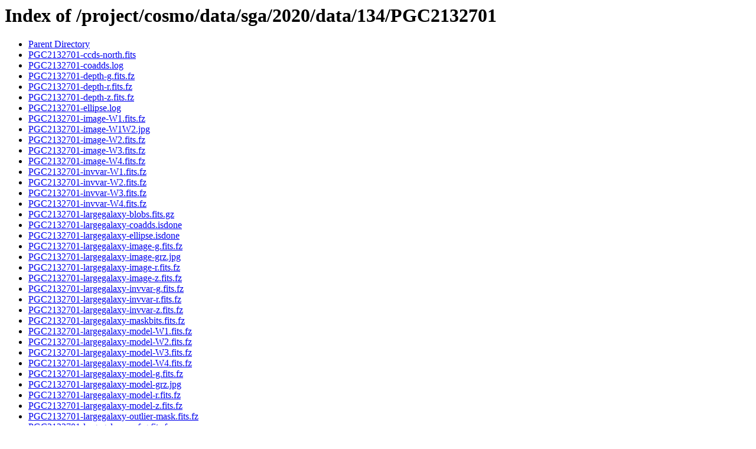

--- FILE ---
content_type: text/html;charset=ISO-8859-1
request_url: https://portal.nersc.gov/project/cosmo/data/sga/2020/data/134/PGC2132701/?C=M;O=A
body_size: 4242
content:
<!DOCTYPE HTML PUBLIC "-//W3C//DTD HTML 3.2 Final//EN">
<html>
 <head>
  <title>Index of /project/cosmo/data/sga/2020/data/134/PGC2132701</title>
 </head>
 <body>
<h1>Index of /project/cosmo/data/sga/2020/data/134/PGC2132701</h1>
<ul><li><a href="/project/cosmo/data/sga/2020/data/134/"> Parent Directory</a></li>
<li><a href="PGC2132701-ccds-north.fits"> PGC2132701-ccds-north.fits</a></li>
<li><a href="PGC2132701-coadds.log"> PGC2132701-coadds.log</a></li>
<li><a href="PGC2132701-depth-g.fits.fz"> PGC2132701-depth-g.fits.fz</a></li>
<li><a href="PGC2132701-depth-r.fits.fz"> PGC2132701-depth-r.fits.fz</a></li>
<li><a href="PGC2132701-depth-z.fits.fz"> PGC2132701-depth-z.fits.fz</a></li>
<li><a href="PGC2132701-ellipse.log"> PGC2132701-ellipse.log</a></li>
<li><a href="PGC2132701-image-W1.fits.fz"> PGC2132701-image-W1.fits.fz</a></li>
<li><a href="PGC2132701-image-W1W2.jpg"> PGC2132701-image-W1W2.jpg</a></li>
<li><a href="PGC2132701-image-W2.fits.fz"> PGC2132701-image-W2.fits.fz</a></li>
<li><a href="PGC2132701-image-W3.fits.fz"> PGC2132701-image-W3.fits.fz</a></li>
<li><a href="PGC2132701-image-W4.fits.fz"> PGC2132701-image-W4.fits.fz</a></li>
<li><a href="PGC2132701-invvar-W1.fits.fz"> PGC2132701-invvar-W1.fits.fz</a></li>
<li><a href="PGC2132701-invvar-W2.fits.fz"> PGC2132701-invvar-W2.fits.fz</a></li>
<li><a href="PGC2132701-invvar-W3.fits.fz"> PGC2132701-invvar-W3.fits.fz</a></li>
<li><a href="PGC2132701-invvar-W4.fits.fz"> PGC2132701-invvar-W4.fits.fz</a></li>
<li><a href="PGC2132701-largegalaxy-blobs.fits.gz"> PGC2132701-largegalaxy-blobs.fits.gz</a></li>
<li><a href="PGC2132701-largegalaxy-coadds.isdone"> PGC2132701-largegalaxy-coadds.isdone</a></li>
<li><a href="PGC2132701-largegalaxy-ellipse.isdone"> PGC2132701-largegalaxy-ellipse.isdone</a></li>
<li><a href="PGC2132701-largegalaxy-image-g.fits.fz"> PGC2132701-largegalaxy-image-g.fits.fz</a></li>
<li><a href="PGC2132701-largegalaxy-image-grz.jpg"> PGC2132701-largegalaxy-image-grz.jpg</a></li>
<li><a href="PGC2132701-largegalaxy-image-r.fits.fz"> PGC2132701-largegalaxy-image-r.fits.fz</a></li>
<li><a href="PGC2132701-largegalaxy-image-z.fits.fz"> PGC2132701-largegalaxy-image-z.fits.fz</a></li>
<li><a href="PGC2132701-largegalaxy-invvar-g.fits.fz"> PGC2132701-largegalaxy-invvar-g.fits.fz</a></li>
<li><a href="PGC2132701-largegalaxy-invvar-r.fits.fz"> PGC2132701-largegalaxy-invvar-r.fits.fz</a></li>
<li><a href="PGC2132701-largegalaxy-invvar-z.fits.fz"> PGC2132701-largegalaxy-invvar-z.fits.fz</a></li>
<li><a href="PGC2132701-largegalaxy-maskbits.fits.fz"> PGC2132701-largegalaxy-maskbits.fits.fz</a></li>
<li><a href="PGC2132701-largegalaxy-model-W1.fits.fz"> PGC2132701-largegalaxy-model-W1.fits.fz</a></li>
<li><a href="PGC2132701-largegalaxy-model-W2.fits.fz"> PGC2132701-largegalaxy-model-W2.fits.fz</a></li>
<li><a href="PGC2132701-largegalaxy-model-W3.fits.fz"> PGC2132701-largegalaxy-model-W3.fits.fz</a></li>
<li><a href="PGC2132701-largegalaxy-model-W4.fits.fz"> PGC2132701-largegalaxy-model-W4.fits.fz</a></li>
<li><a href="PGC2132701-largegalaxy-model-g.fits.fz"> PGC2132701-largegalaxy-model-g.fits.fz</a></li>
<li><a href="PGC2132701-largegalaxy-model-grz.jpg"> PGC2132701-largegalaxy-model-grz.jpg</a></li>
<li><a href="PGC2132701-largegalaxy-model-r.fits.fz"> PGC2132701-largegalaxy-model-r.fits.fz</a></li>
<li><a href="PGC2132701-largegalaxy-model-z.fits.fz"> PGC2132701-largegalaxy-model-z.fits.fz</a></li>
<li><a href="PGC2132701-largegalaxy-outlier-mask.fits.fz"> PGC2132701-largegalaxy-outlier-mask.fits.fz</a></li>
<li><a href="PGC2132701-largegalaxy-psf-g.fits.fz"> PGC2132701-largegalaxy-psf-g.fits.fz</a></li>
<li><a href="PGC2132701-largegalaxy-psf-r.fits.fz"> PGC2132701-largegalaxy-psf-r.fits.fz</a></li>
<li><a href="PGC2132701-largegalaxy-psf-z.fits.fz"> PGC2132701-largegalaxy-psf-z.fits.fz</a></li>
<li><a href="PGC2132701-largegalaxy-resid-grz.jpg"> PGC2132701-largegalaxy-resid-grz.jpg</a></li>
<li><a href="PGC2132701-largegalaxy-sample.fits"> PGC2132701-largegalaxy-sample.fits</a></li>
<li><a href="PGC2132701-largegalaxy-tractor.fits"> PGC2132701-largegalaxy-tractor.fits</a></li>
<li><a href="PGC2132701-model-W1W2.jpg"> PGC2132701-model-W1W2.jpg</a></li>
<li><a href="sga_2020_data_134_PGC2132701.sha256sum"> sga_2020_data_134_PGC2132701.sha256sum</a></li>
</ul>
</body></html>
